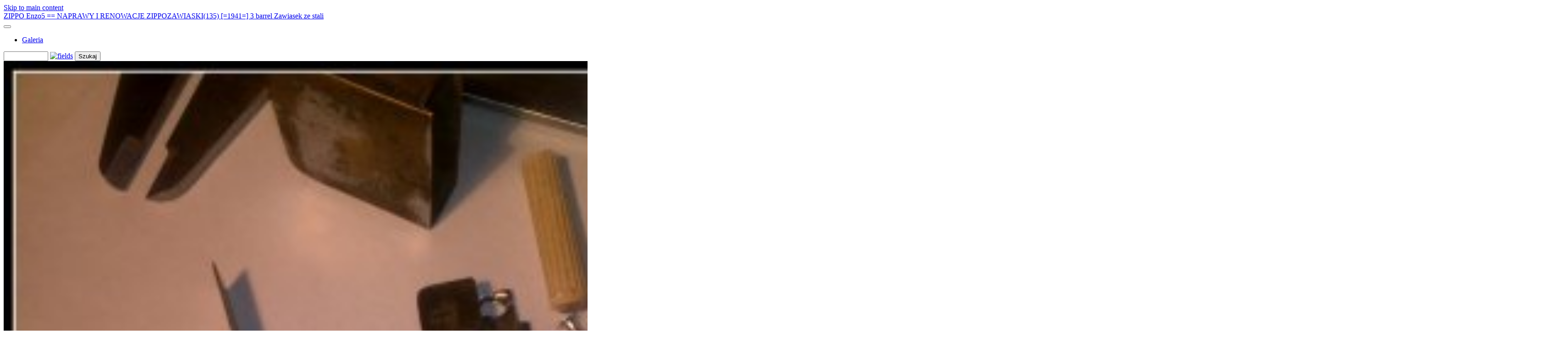

--- FILE ---
content_type: text/html; charset=UTF-8
request_url: http://zippoenzo.pl/index.php?album=5%20%3D%3D%20NAPRAWY%20I%20RENOWACJE%20ZIPPO/ZAWIASKI/%28135%29%20%5B%3D1941%3D%5D%203%20barrel%20Zawiasek%20ze%20stali&image=%28135%29b+ZIPPO+3+oczkowa.jpg
body_size: 2826
content:
<!doctype html>
<html lang="pl-PL">
<head>
	<meta http-equiv='X-UA-Compatible' content='IE=edge'>	
	<meta name="viewport" content="width=device-width, initial-scale=1.0">
	<meta charset="UTF-8">
		<script type="text/javascript" src="/zp-core/js/jquery.min.js"></script>
	<script src="/zp-core/js/jquery-migrate.min.js" type="text/javascript" ></script>
		<title>(135)b ZIPPO 3 oczkowa | (135) [=1941=] 3 barrel Zawiasek ze stali | ZAWIASKI | 5 == NAPRAWY I RENOWACJE ZIPPO | ZIPPO Enzo</title>		<link rel="stylesheet" href="/themes/collections/styles.css" type="text/css" />
	 <script>const colorScheme = localStorage.getItem("color-scheme") || "light-mode";</script>
</head>

<body>
	<a href="#main-content" tabindex="0" class="skip-to-content">Skip to main content</a>

	<div class="grid-container">
		
		<header class="header">
			<nav class="navbar">
				<div class="navbar_title_container"><a href="/" class="navbar_title">
					ZIPPO Enzo</a><span class="breadcrumb"><a href="/index.php?album=5%20%3D%3D%20NAPRAWY%20I%20RENOWACJE%20ZIPPO" title="5 == NAPRAWY I RENOWACJE ZIPPO">5 == NAPRAWY I RENOWACJE ZIPPO</a><a href="/index.php?album=5%20%3D%3D%20NAPRAWY%20I%20RENOWACJE%20ZIPPO/ZAWIASKI" title="ZAWIASKI">ZAWIASKI</a><a href="/index.php?album=5%20%3D%3D%20NAPRAWY%20I%20RENOWACJE%20ZIPPO/ZAWIASKI/%28135%29%20%5B%3D1941%3D%5D%203%20barrel%20Zawiasek%20ze%20stali" title="(135) [=1941=] 3 barrel Zawiasek ze stali">(135) [=1941=] 3 barrel Zawiasek ze stali</a></span></div>
					
	<button class="toggle_nav" aria-expanded="false">
		<span id="menu-icon-anime">
		  <span></span>
		  <span></span>
		  <span></span>
		  <span></span>
		</span>
		<!--<span>Menu</span>-->
	</button>	
	
	<ul id="nav-links">
		<li><a href="/index.php?p=gallery">Galeria</a></li></ul>
				<script type="text/javascript" src="/zp-core/js/zp_admin.js"></script>
			<div id="search">
		<!-- search form -->
		<form method="post" action="/index.php?p=search&search=&searchfields=" id="search_form">
			<script type="text/javascript">
			// <!-- <![CDATA[
			var within = 0;
			function search_(way) {
				within = way;
				if (way) {
					$('#search_submit').attr('title', 'Szukaj');
				} else {
					lastsearch = '';
					$('#search_submit').attr('title', 'Szukaj');
				}
				$('#search_input').val('');
			}
			$('#search_form').submit(function() {
				if (within) {
					var newsearch = $.trim($('#search_input').val());
					if (newsearch.substring(newsearch.length - 1) == ',') {
						newsearch = newsearch.substr(0, newsearch.length - 1);
					}
					if (newsearch.length > 0) {
						$('#search_input').val('() AND (' + newsearch + ')');
					} else {
						$('#search_input').val('');
					}
				}
				return true;
			});
    $(document).ready(function() {
      $( $("#checkall_searchfields") ).on( "click", function() {
        $("#searchextrashow :checkbox").prop("checked", $("#checkall_searchfields").prop("checked") );
      });
    });
			// ]]> -->
			</script>
						<div>
				<span class="tagSuggestContainer">
					<input type="text" name="search" value="" id="search_input" size="10" />
				</span>
									<a class="toggle_searchextrashow" href="#"><img src="/zp-core/images/searchfields_icon.png" title="search options" alt="fields" id="searchfields_icon" /></a>
					<script>
						$(".toggle_searchextrashow").click(function(event) {
							event.preventDefault();
							$("#searchextrashow").toggle();
						});
					</script>
								<input type="submit" value="Szukaj" title="Szukaj" class="button buttons" id="search_submit"  data-role="none" />
								<br />
									<div style="display:none;" id="searchextrashow">
													<ul>
        <li><label><input type="checkbox" name="checkall_searchfields" id="checkall_searchfields" checked="checked">* Check/uncheck all *</label></li>
								<li><label><input id="SEARCH_desc" name="SEARCH_desc" type="checkbox" checked="checked"  value="desc"  /> Opis</label></li>
<li><label><input id="SEARCH_tags" name="SEARCH_tags" type="checkbox" checked="checked"  value="tags"  /> Tagi</label></li>
<li><label><input id="SEARCH_title" name="SEARCH_title" type="checkbox" checked="checked"  value="title"  /> Tytuł</label></li>
							</ul>
												</div>
								</div>
		</form>
	</div><!-- end of search form -->
			

			</nav>
		</header>
		
		<main class="main">
			<div class="picture_container">
				<div class="overlay_nav_container"><a tabindex="-1" href="/index.php?album=5%20%3D%3D%20NAPRAWY%20I%20RENOWACJE%20ZIPPO/ZAWIASKI/%28135%29%20%5B%3D1941%3D%5D%203%20barrel%20Zawiasek%20ze%20stali&amp;image=%28135%29a+ZIPPO+3+oczkowa.jpg" class="cursor_prev"></a><a tabindex="-1" href="/index.php?album=5%20%3D%3D%20NAPRAWY%20I%20RENOWACJE%20ZIPPO/ZAWIASKI/%28135%29%20%5B%3D1941%3D%5D%203%20barrel%20Zawiasek%20ze%20stali" class="cursor_close"></a></div>				<div class="img_responsive">
					<img srcset="/zp-core/i.php?a=5 == NAPRAWY I RENOWACJE ZIPPO/ZAWIASKI/(135) [=1941=] 3 barrel Zawiasek ze stali&amp;i=(135)b ZIPPO 3 oczkowa.jpg&amp;w=2200&amp;cw=0&amp;ch=0&amp;q=85&amp;wmk=!&amp;check=839c578e16996f46fbc6d154af6bfd6f1998ea19  2200w,
									/zp-core/i.php?a=5 == NAPRAWY I RENOWACJE ZIPPO/ZAWIASKI/(135) [=1941=] 3 barrel Zawiasek ze stali&amp;i=(135)b ZIPPO 3 oczkowa.jpg&amp;w=1280&amp;cw=0&amp;ch=0&amp;q=85&amp;wmk=!&amp;check=2570dda461acacdc402eb971f93a0f83fda6451b 1280w,
				      		/cache/5 == NAPRAWY I RENOWACJE ZIPPO/ZAWIASKI/(135) [=1941=] 3 barrel Zawiasek ze stali/(135)b ZIPPO 3 oczkowa_w640.jpg?cached=1674680109  640w" 
				  sizes="100vw" 
				  src="/cache/5 == NAPRAWY I RENOWACJE ZIPPO/ZAWIASKI/(135) [=1941=] 3 barrel Zawiasek ze stali/(135)b ZIPPO 3 oczkowa_w640.jpg?cached=1674680109" 
				  alt="(135)b ZIPPO 3 oczkowa" 
				  width="3408"
				  height="3826" >
				</div>
								<a href="/index.php?album=5%20%3D%3D%20NAPRAWY%20I%20RENOWACJE%20ZIPPO/ZAWIASKI/%28135%29%20%5B%3D1941%3D%5D%203%20barrel%20Zawiasek%20ze%20stali&amp;image=%28135%29a+ZIPPO+3+oczkowa.jpg">
					<div role="button" aria-hidden="true" aria-label="Poprzedni Obraz" class="prev_img" title="Poprzedni Obraz">
						<svg width="24" height="24" viewBox="0 0 24 24" class="LKARhb">
							<path d="M20 11H7.83l5.59-5.59L12 4l-8 8 8 8 1.41-1.41L7.83 13H20v-2z"></path>
							
							<path fill="none" d="M0 0h24v24H0V0z"></path>
						</svg>
					</div>
				</a>
												
				</div>
			
			<div class="picture_detail">
				<div class="picture_descr">
					<h1>(135)b ZIPPO 3 oczkowa</h1>
																</div>
				<div class="picture_icons">
					<a download href="/zp-core/full-image.php?a=5 == NAPRAWY I RENOWACJE ZIPPO/ZAWIASKI/(135) [=1941=] 3 barrel Zawiasek ze stali&amp;i=(135)b ZIPPO 3 oczkowa.jpg&amp;q=75&amp;wmk=!&amp;dsp=protected&amp;check=55dafcdf3cfd1ee2bf4363fe33143d5c996080cc" title="Pobierz"   class="svg_button download" >
						<svg width="16px" height="25px" viewBox="0 0 16 25">
							<path fill="#6a6a6a" d="M8,16L0,8l1.4-1.4L7,12.2V0h2v12.2l5.6-5.6L16,8L8,16z M0.5,20.6h15l0-2h-15L0.5,20.6z" />
						</svg>
					</a>								
				</div>
			</div> <!--END picture_detail-->
				
						
			
		</main>
		
		<footer class="footer">
			<ul class="foot-links">
<li><button class="lightbulb" aria-hidden="true">Toggle mode</button></li>
<li><a href="/index.php?p=archive"  title="Archiwum">Archiwum</a></li>			<li>
							</li>
</ul>

<script src="/themes/collections/js/collection.js"></script>
<!--				<script>
const toggleMenu = document.querySelector(".navbar button");
const menu = document.querySelector(".navbar ul");

toggleMenu.addEventListener("click", function () {
  const open = JSON.parse(toggleMenu.getAttribute("aria-expanded"));
  toggleMenu.setAttribute("aria-expanded", !open);
  menu.hidden = !menu.hidden;
});
				</script>-->		</footer>
	</div>
	<script src="/themes/collections/js/macy.js"></script>
	

<script>
    masonry.runOnImageLoad(function() {
        masonry.recalculate(true, true);

    });
	
</script>

</body>
</html>
<!-- zenphoto version 1.6 -->
<!-- Zenphoto script processing end:0,1685 seconds -->
